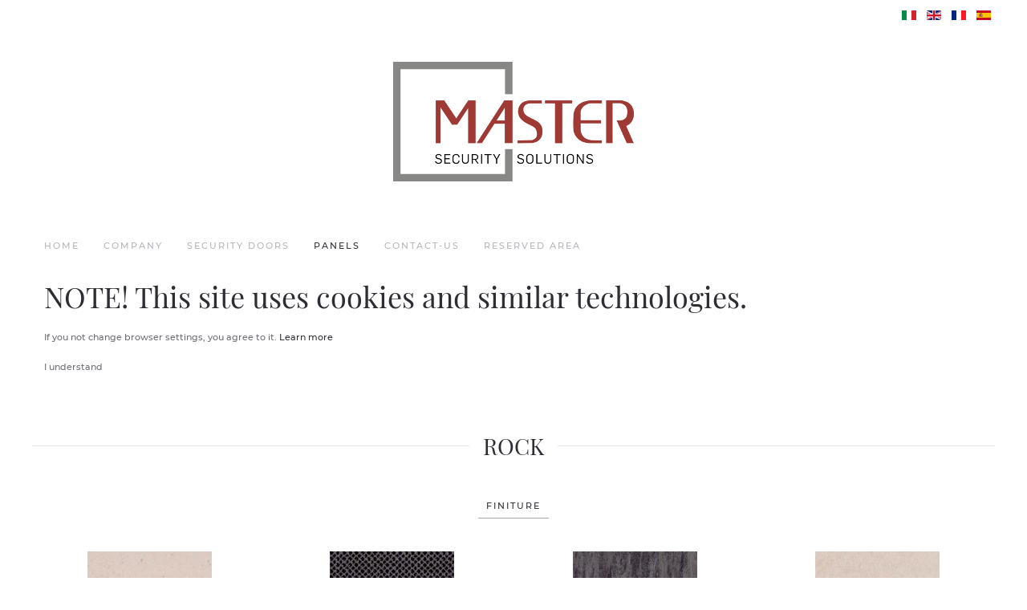

--- FILE ---
content_type: text/html; charset=utf-8
request_url: https://www.masterdoor.it/en/panels/rock.html
body_size: 5277
content:
<!DOCTYPE html>
<html lang="en-gb" dir="ltr" vocab="http://schema.org/">
    <head>
        <meta http-equiv="X-UA-Compatible" content="IE=edge">
        <meta name="viewport" content="width=device-width, initial-scale=1">
        <link rel="shortcut icon" href="/images/favicon/master-favicon_96.png">
        <link rel="apple-touch-icon-precomposed" href="/images/favicon/master-favicon_180.png">
        <meta charset="utf-8" />
	<base href="https://www.masterdoor.it/en/panels/rock.html" />
	<meta name="author" content="Super User" />
	<title>Rock</title>
	<link href="https://www.masterdoor.it/it/pannelli/rock.html" rel="alternate" hreflang="it-IT" />
	<link href="https://www.masterdoor.it/en/panels/rock.html" rel="alternate" hreflang="en-GB" />
	<link href="/modules/mod_cookiesaccept/screen.css" rel="stylesheet" />
	<link href="/media/mod_languages/css/template.css?930094c49e3d944fac12f57dc52e1639" rel="stylesheet" />
	<link href="/templates/yootheme/css/theme.9.css?v=1554194178" rel="stylesheet" id="theme-style-css" />
	<link href="/media/widgetkit/wk-styles-289312a9.css" rel="stylesheet" id="wk-styles-css" />
	<script src="/templates/yootheme/vendor/assets/uikit/dist/js/uikit.min.js?v=1.19.1"></script>
	<script src="/templates/yootheme/vendor/assets/uikit/dist/js/uikit-icons.min.js?v=1.19.1"></script>
	<script src="/templates/yootheme/js/theme.js?v=1.19.1"></script>
	<script src="/templates/yootheme/vendor/yootheme/theme-analytics/app/analytics.min.js?v=1.19.1" defer></script>
	<script src="/media/jui/js/jquery.min.js?930094c49e3d944fac12f57dc52e1639"></script>
	<script src="/media/jui/js/jquery-noconflict.js?930094c49e3d944fac12f57dc52e1639"></script>
	<script src="/media/jui/js/jquery-migrate.min.js?930094c49e3d944fac12f57dc52e1639"></script>
	<script src="/media/widgetkit/uikit2-c99251c6.js"></script>
	<script src="/media/widgetkit/wk-scripts-6cc22b16.js"></script>
	<script>
document.addEventListener('DOMContentLoaded', function() {
    Array.prototype.slice.call(document.querySelectorAll('a span[id^="cloak"]')).forEach(function(span) {
        span.innerText = span.textContent;
    });
});var $theme = {"google_analytics":"UA-31469362-1","google_analytics_anonymize":null};
	</script>
	<link href="https://www.masterdoor.it/it/pannelli/rock.html" rel="alternate" hreflang="x-default" />

    </head>
    <body class="">

        
        
        <div class="tm-page">

                        
<div class="tm-header-mobile uk-hidden@m">


    <nav class="uk-navbar-container" uk-navbar>

                <div class="uk-navbar-left">

            
                        <a class="uk-navbar-toggle" href="#tm-mobile" uk-toggle>
                <div uk-navbar-toggle-icon></div>
                            </a>
            
            
        </div>
        
                <div class="uk-navbar-center">
            <a class="uk-navbar-item uk-logo" href="https://www.masterdoor.it">
                <img alt="MASTER " src="/templates/yootheme/cache/master-logo_mobile60-7f991535.png" srcset="/templates/yootheme/cache/master-logo_mobile60-7f991535.png 101w" sizes="(min-width: 101px) 101px" data-width="101" data-height="60">            </a>
        </div>
        
        
    </nav>

    

<div id="tm-mobile" uk-offcanvas mode="push" overlay>
    <div class="uk-offcanvas-bar">

        <button class="uk-offcanvas-close" type="button" uk-close></button>

        
            
<div class="uk-child-width-1-1" uk-grid>    <div>
<div class="uk-panel" id="module-109">

    
    <div class="mod-languages">

	<ul class="lang-inline" dir="ltr">
						<li>
			<a href="/it/pannelli/rock.html">
												<img src="/media/mod_languages/images/it_it.gif" alt="Italiano" title="Italiano" />										</a>
			</li>
											<li class="lang-active">
			<a href="https://www.masterdoor.it/en/panels/rock.html">
												<img src="/media/mod_languages/images/en_gb.gif" alt="English (UK)" title="English (UK)" />										</a>
			</li>
								<li>
			<a href="/fr/">
												<img src="/media/mod_languages/images/fr_fr.gif" alt="Français" title="Français" />										</a>
			</li>
								<li>
			<a href="/es/">
												<img src="/media/mod_languages/images/es_es.gif" alt="Español (España)" title="Español (España)" />										</a>
			</li>
				</ul>

</div>

</div>
</div>    <div>
<div class="uk-panel _menu" id="module-111">

    
    
<ul class="uk-nav uk-nav-default">
    
	<li><a href="/en/">Home</a></li>
	<li><a href="/en/company.html">Company</a></li>
	<li class="uk-parent"><a href="/en/security-doors.html">Security Doors</a>
	<ul class="uk-nav-sub">

		<li><a href="/en/security-doors/all-products.html">All Products</a></li>
		<li><a href="/en/security-doors/sistemi-di-chiusura.html">Locking System</a></li>
		<li><a href="/en/security-doors/installation-system.html">Installation System</a></li>
		<li><a href="/en/security-doors/handles-collection.html">Handles Collection</a></li>
		<li class="uk-nav-divider"></li>
		<li><a href="/en/security-doors/standard.html">Standard</a></li>
		<li><a href="/en/security-doors/standard-t.html">Standard T</a></li>
		<li><a href="/en/security-doors/eurosound.html">Eurosound</a></li>
		<li><a href="/en/security-doors/flat.html">Flat</a></li>
		<li><a href="/en/security-doors/flatfire-4560.html">Flatfire 4560</a></li>
		<li><a href="/en/security-doors/flat-due-ante.html">Flat Due Ante</a></li>
		<li><a href="/en/security-doors/flat-vitrum.html">Flat Vitrum</a></li>
		<li><a href="/en/security-doors/tirare.html">Tirare</a></li>
		<li><a href="/en/security-doors/forza4.html">Forza4</a></li>
		<li><a href="/en/security-doors/omnia.html">Omnia</a></li>
		<li><a href="/en/security-doors/arco.html">Arco</a></li>
		<li><a href="/en/security-doors/due-ante.html">Due Ante</a></li>
		<li><a href="/en/security-doors/masterfire-30.html">Masterfire 30</a></li>
		<li><a href="/en/security-doors/masterfire-90.html">Masterfire 90</a></li>
		<li><a href="/en/security-doors/tech.html">Tech</a></li>
		<li><a href="/en/security-doors/tech-due-ante.html">Tech Due Ante</a></li>
		<li><a href="/en/security-doors/ex3.html">Ex3</a></li>
		<li><a href="/en/security-doors/ak47.html">Ak47</a></li>
		<li><a href="/en/security-doors/ex5.html">Ex5</a></li></ul></li>
	<li class="uk-active uk-nav-header uk-parent">Panels
	<ul class="uk-nav-sub">

		<li><a href="/en/panels/all-panels.html">All Panels</a></li>
		<li><a href="/en/panels/features.html">Features</a></li>
		<li class="uk-nav-divider"></li>
		<li><a href="/en/panels/base.html">Base</a></li>
		<li><a href="/en/panels/texture.html">Texture</a></li>
		<li><a href="/en/panels/elite.html">Elite</a></li>
		<li><a href="/en/panels/aeterna.html">Aeterna</a></li>
		<li><a href="/en/panels/vitrum.html">Vitrum</a></li>
		<li><a href="/en/panels/marina.html">Marina</a></li>
		<li><a href="/en/panels/easy-marina.html">Easy marina</a></li>
		<li><a href="/en/panels/incisi.html">Incisi</a></li>
		<li><a href="/en/panels/roccia-tondo.html">Roccia Tondo</a></li>
		<li><a href="/en/panels/revival-tondo.html">Revival Tondo</a></li>
		<li><a href="/en/panels/nov-anta.html">Nov'Anta</a></li>
		<li><a href="/en/panels/nov-color.html">Nov'Color</a></li>
		<li><a href="/en/panels/nov-anta-finestrati.html">Nov'Anta Finestrati</a></li>
		<li><a href="/en/panels/nov-color-finestrati.html">Nov'Color Finestrati</a></li>
		<li><a href="/en/panels/nov-anta-arco.html">Nov'Anta Arco</a></li>
		<li><a href="/en/panels/nov-color-arco.html">Nov'Color Arco</a></li>
		<li><a href="/en/panels/design.html">Design</a></li>
		<li><a href="/en/panels/design-plus.html">Design Plus</a></li>
		<li><a href="/en/panels/regent.html">Regent</a></li>
		<li><a href="/en/panels/clima.html">Clima</a></li>
		<li><a href="/en/panels/post-modern.html">Post Modern</a></li>
		<li><a href="/en/panels/roccia-base.html">Roccia Base</a></li>
		<li><a href="/en/panels/inflat.html">Inflat</a></li>
		<li><a href="/en/panels/metallum.html">Metallum</a></li>
		<li class="uk-active"><a href="/en/panels/rock.html">Rock</a></li>
		<li><a href="/en/panels/briccole.html">Briccole</a></li></ul></li>
	<li><a href="/en/contact-us.html">Contact-Us</a></li>
	<li><a href="/en/reserved-area.html">Reserved Area</a></li></ul>

</div>
</div></div>

            
    </div>
</div>

</div>


<div class="tm-toolbar tm-toolbar-default uk-visible@m">
    <div class="uk-container uk-flex uk-flex-middle  ">

        
                <div class="uk-margin-auto-left">
            <div class="uk-grid-medium uk-child-width-auto uk-flex-middle" uk-grid="margin: uk-margin-small-top">
                <div>
<div class="uk-panel" id="module-94">

    
    <div class="mod-languages">

	<ul class="lang-inline" dir="ltr">
						<li>
			<a href="/it/pannelli/rock.html">
												<img src="/media/mod_languages/images/it_it.gif" alt="Italiano" title="Italiano" />										</a>
			</li>
											<li class="lang-active">
			<a href="https://www.masterdoor.it/en/panels/rock.html">
												<img src="/media/mod_languages/images/en_gb.gif" alt="English (UK)" title="English (UK)" />										</a>
			</li>
								<li>
			<a href="/fr/">
												<img src="/media/mod_languages/images/fr_fr.gif" alt="Français" title="Français" />										</a>
			</li>
								<li>
			<a href="/es/">
												<img src="/media/mod_languages/images/es_es.gif" alt="Español (España)" title="Español (España)" />										</a>
			</li>
				</ul>

</div>

</div>
</div>
            </div>
        </div>
        
    </div>
</div>

<div class="tm-header uk-visible@m" uk-header>




        <div class="tm-headerbar-top">
        <div class="uk-container">

                        <div class="uk-text-center">
                
<a href="https://www.masterdoor.it" class="uk-logo">
    <img alt="MASTER " src="/templates/yootheme/cache/master-logo_300-7991d620.png" srcset="/templates/yootheme/cache/master-logo_300-7991d620.png 300w" sizes="(min-width: 300px) 300px" data-width="300" data-height="149"></a>
            </div>
            
            
        </div>
    </div>
    
    
                <div uk-sticky media="@m" cls-active="uk-navbar-sticky" sel-target=".uk-navbar-container">
        
            <div class="uk-navbar-container">

                <div class="uk-container">
                    <nav class="uk-navbar" uk-navbar="{&quot;align&quot;:&quot;center&quot;,&quot;boundary&quot;:&quot;!.uk-navbar-container&quot;}">

                        <div class="uk-navbar-center">

                                                            <div class="uk-margin-auto-vertical"></div>
<ul class="uk-navbar-nav">
    
	<li><a href="/en/">Home</a></li>
	<li><a href="/en/company.html">Company</a></li>
	<li class="uk-parent"><a href="/en/security-doors.html">Security Doors</a>
	<div class="uk-navbar-dropdown uk-navbar-dropdown-width-2"><div class="uk-navbar-dropdown-grid uk-child-width-1-2" uk-grid><div><ul class="uk-nav uk-navbar-dropdown-nav">

		<li><a href="/en/security-doors/all-products.html">All Products</a></li>
		<li><a href="/en/security-doors/sistemi-di-chiusura.html">Locking System</a></li>
		<li><a href="/en/security-doors/installation-system.html">Installation System</a></li>
		<li><a href="/en/security-doors/handles-collection.html">Handles Collection</a></li>
		<li class="uk-nav-divider"></li>
		<li><a href="/en/security-doors/standard.html">Standard</a></li>
		<li><a href="/en/security-doors/standard-t.html">Standard T</a></li>
		<li><a href="/en/security-doors/eurosound.html">Eurosound</a></li>
		<li><a href="/en/security-doors/flat.html">Flat</a></li>
		<li><a href="/en/security-doors/flatfire-4560.html">Flatfire 4560</a></li>
		<li><a href="/en/security-doors/flat-due-ante.html">Flat Due Ante</a></li>
		<li><a href="/en/security-doors/flat-vitrum.html">Flat Vitrum</a></li></ul></div><div><ul class="uk-nav uk-navbar-dropdown-nav">

		<li><a href="/en/security-doors/tirare.html">Tirare</a></li>
		<li><a href="/en/security-doors/forza4.html">Forza4</a></li>
		<li><a href="/en/security-doors/omnia.html">Omnia</a></li>
		<li><a href="/en/security-doors/arco.html">Arco</a></li>
		<li><a href="/en/security-doors/due-ante.html">Due Ante</a></li>
		<li><a href="/en/security-doors/masterfire-30.html">Masterfire 30</a></li>
		<li><a href="/en/security-doors/masterfire-90.html">Masterfire 90</a></li>
		<li><a href="/en/security-doors/tech.html">Tech</a></li>
		<li><a href="/en/security-doors/tech-due-ante.html">Tech Due Ante</a></li>
		<li><a href="/en/security-doors/ex3.html">Ex3</a></li>
		<li><a href="/en/security-doors/ak47.html">Ak47</a></li>
		<li><a href="/en/security-doors/ex5.html">Ex5</a></li></ul></div></div></div></li>
	<li class="uk-active uk-parent"><a class="" href="#">Panels</a>
	<div class="uk-navbar-dropdown uk-navbar-dropdown-width-2"><div class="uk-navbar-dropdown-grid uk-child-width-1-2" uk-grid><div><ul class="uk-nav uk-navbar-dropdown-nav">

		<li><a href="/en/panels/all-panels.html">All Panels</a></li>
		<li><a href="/en/panels/features.html">Features</a></li>
		<li class="uk-nav-divider"></li>
		<li><a href="/en/panels/base.html">Base</a></li>
		<li><a href="/en/panels/texture.html">Texture</a></li>
		<li><a href="/en/panels/elite.html">Elite</a></li>
		<li><a href="/en/panels/aeterna.html">Aeterna</a></li>
		<li><a href="/en/panels/vitrum.html">Vitrum</a></li>
		<li><a href="/en/panels/marina.html">Marina</a></li>
		<li><a href="/en/panels/easy-marina.html">Easy marina</a></li>
		<li><a href="/en/panels/incisi.html">Incisi</a></li>
		<li><a href="/en/panels/roccia-tondo.html">Roccia Tondo</a></li>
		<li><a href="/en/panels/revival-tondo.html">Revival Tondo</a></li>
		<li><a href="/en/panels/nov-anta.html">Nov'Anta</a></li>
		<li><a href="/en/panels/nov-color.html">Nov'Color</a></li></ul></div><div><ul class="uk-nav uk-navbar-dropdown-nav">

		<li><a href="/en/panels/nov-anta-finestrati.html">Nov'Anta Finestrati</a></li>
		<li><a href="/en/panels/nov-color-finestrati.html">Nov'Color Finestrati</a></li>
		<li><a href="/en/panels/nov-anta-arco.html">Nov'Anta Arco</a></li>
		<li><a href="/en/panels/nov-color-arco.html">Nov'Color Arco</a></li>
		<li><a href="/en/panels/design.html">Design</a></li>
		<li><a href="/en/panels/design-plus.html">Design Plus</a></li>
		<li><a href="/en/panels/regent.html">Regent</a></li>
		<li><a href="/en/panels/clima.html">Clima</a></li>
		<li><a href="/en/panels/post-modern.html">Post Modern</a></li>
		<li><a href="/en/panels/roccia-base.html">Roccia Base</a></li>
		<li><a href="/en/panels/inflat.html">Inflat</a></li>
		<li><a href="/en/panels/metallum.html">Metallum</a></li>
		<li class="uk-active"><a href="/en/panels/rock.html">Rock</a></li>
		<li><a href="/en/panels/briccole.html">Briccole</a></li></ul></div></div></div></li>
	<li><a href="/en/contact-us.html">Contact-Us</a></li>
	<li><a href="/en/reserved-area.html">Reserved Area</a></li></ul>

<div class="uk-navbar-item" id="module-113">

    
    <!--googleoff: all-->
<div id="ca_banner" 
    style="bottom:0px;
            ">
    <h2 style="
		">NOTE! This site uses cookies and similar technologies.</h2> 
    <p style="
				">If you not change browser settings, you agree to it.        							<span class="infoplus" style=""><a href="/en/informativa-privacy-cookies-eng.html">Learn more</a></span>
					        </p>
    <div class="accept" style="">I understand</div>
</div>


<script type="text/javascript">
    jQuery(document).ready(function () { 
	
	function setCookie(c_name,value,exdays)
	{
		var exdate=new Date();
		exdate.setDate(exdate.getDate() + exdays);
		var c_value=escape(value) + ((exdays==null) ? "" : "; expires="+exdate.toUTCString()) + "; path=/";
		document.cookie=c_name + "=" + c_value;
	}
	
	function readCookie(name) {
		var nameEQ = name + "=";
		var ca = document.cookie.split(';');
		for(var i=0;i < ca.length;i++) {
			var c = ca[i];
			while (c.charAt(0)==' ') c = c.substring(1,c.length);
			if (c.indexOf(nameEQ) == 0) return c.substring(nameEQ.length,c.length);
			}
		return null;
	}
    
	var $ca_banner = jQuery('#ca_banner');
    var $ca_infoplus = jQuery('.infoplus.info_modal');
    var $ca_info = jQuery('#ca_info');
    var $ca_info_close = jQuery('.ca_info_close');
    var $ca_infoaccept = jQuery('.accept');
    
	var cookieaccept = readCookie('cookieaccept');
	if(!(cookieaccept == "yes")){
	
		$ca_banner.delay(1000).slideDown('fast'); 
        $ca_infoplus.click(function(){
            $ca_info.fadeIn("fast");
        });
        $ca_info_close.click(function(){
            $ca_info.fadeOut("slow");
        });
        $ca_infoaccept.click(function(){
			setCookie("cookieaccept","yes",365);
            jQuery.post('https://www.masterdoor.it/en/panels/rock.html', 'set_cookie=1', function(){});
            $ca_banner.slideUp('slow');
            $ca_info.fadeOut("slow");
        });
       } 
    });
</script>
<!--googleon: all-->

</div>

                            
                        </div>

                    </nav>
                </div>

            </div>

                </div>
        
    
    



</div>
            
            

            
            <div id="system-message-container">
</div>

            

            
<div class="uk-section-default uk-section">
    
        
        
        
            
            <div class="uk-container"><div class="uk-grid-margin" uk-grid>
<div class="uk-width-1-1@m">
    
        
            
            
                
<h1 class="uk-h3 uk-heading-line uk-text-center">        <span>ROCK</span>
    </h1>
            
        
    
</div>
</div><div class="uk-grid-margin" uk-grid>
<div class="uk-width-1-1@m">
    
        
            
            
                
<div class="uk-margin">
    
        
<ul class="el-nav uk-margin uk-flex-center" uk-tab="connect: #js-82e; animation: uk-animation-fade;">        <li>
        <a href="#">FINITURE</a>
    </li>
    </ul>

        <ul id="js-82e" class="uk-switcher">
                        <li class="el-item uk-margin-remove-first-child">                

        

        
        
        
    
                <div class="el-content uk-margin-top"><p>

<div id="wk-grid2f8" class="wk-grid-width-1-4 wk-grid-width-small-1-4 wk-grid-width-medium-1-4 wk-grid-width-large-1-4 wk-grid-width-xlarge-1-4 wk-grid wk-grid-match wk-grid-small wk-text-center " data-wk-grid-match="{target:'> div > .wk-panel', row:true}" data-wk-grid-margin >


    <div>
        <div class="wk-panel wk-panel-hover">

            
            
                        <div class="wk-text-center wk-margin wk-margin-top-remove"><img src="/media/widgetkit/Blend_Avorio-e8bc230f3e77c35559ea62949464677b.jpg" class=" wk-overlay-scale" alt="Blend ivory" width="155" height="350"></div>
            
            
                        <h3 class="wk-panel-title wk-margin-bottom-remove">

                                    Blend ivory                
                
            </h3>
            
            
            
            
            
            
            
        </div>
    </div>


    <div>
        <div class="wk-panel wk-panel-hover">

            
            
                        <div class="wk-text-center wk-margin wk-margin-top-remove"><img src="/media/widgetkit/Filo_Pece-948be0feaba1780c581ba377ae49fcd4.jpg" class=" wk-overlay-scale" alt="Filo Pece" width="155" height="350"></div>
            
            
                        <h3 class="wk-panel-title wk-margin-bottom-remove wk-margin-bottom-remove">

                                    Filo Pece                
                
            </h3>
            
            
            
            
            
            
            
        </div>
    </div>


    <div>
        <div class="wk-panel wk-panel-hover">

            
            
                        <div class="wk-text-center wk-margin wk-margin-top-remove"><img src="/media/widgetkit/Ossidiana_Vena_Scura-7e6dd2a39a0ec9a47f66602cf8afc290.jpg" class=" wk-overlay-scale" alt="Natural Obsidian Dark Vein" width="155" height="350"></div>
            
            
                        <h3 class="wk-panel-title wk-margin-bottom-remove wk-margin-bottom-remove wk-margin-bottom-remove">

                                    Natural Obsidian Dark Vein                
                
            </h3>
            
            
            
            
            
            
            
        </div>
    </div>


    <div>
        <div class="wk-panel wk-panel-hover">

            
            
                        <div class="wk-text-center wk-margin wk-margin-top-remove"><img src="/media/widgetkit/Oxide_Avorio-963bfdde5fcd4a47d10230de30cf638c.jpg" class=" wk-overlay-scale" alt="Oxide ivory" width="155" height="350"></div>
            
            
                        <h3 class="wk-panel-title wk-margin-bottom-remove wk-margin-bottom-remove wk-margin-bottom-remove wk-margin-bottom-remove">

                                    Oxide ivory                
                
            </h3>
            
            
            
            
            
            
            
        </div>
    </div>


    <div>
        <div class="wk-panel wk-panel-hover">

            
            
                        <div class="wk-text-center wk-margin wk-margin-top-remove"><img src="/media/widgetkit/Oxide_Grigio-0981965096e35941f54167440984cc72.jpg" class=" wk-overlay-scale" alt="Oxide grey" width="155" height="350"></div>
            
            
                        <h3 class="wk-panel-title wk-margin-bottom-remove wk-margin-bottom-remove wk-margin-bottom-remove wk-margin-bottom-remove wk-margin-bottom-remove">

                                    Oxide grey                
                
            </h3>
            
            
            
            
            
            
            
        </div>
    </div>


    <div>
        <div class="wk-panel wk-panel-hover">

            
            
                        <div class="wk-text-center wk-margin wk-margin-top-remove"><img src="/media/widgetkit/Oxide_Moro-f352681e308e4d8da85828a885e38b54.jpg" class=" wk-overlay-scale" alt="Oxide Moro" width="155" height="350"></div>
            
            
                        <h3 class="wk-panel-title wk-margin-bottom-remove wk-margin-bottom-remove wk-margin-bottom-remove wk-margin-bottom-remove wk-margin-bottom-remove wk-margin-bottom-remove">

                                    Oxide Moro                
                
            </h3>
            
            
            
            
            
            
            
        </div>
    </div>


    <div>
        <div class="wk-panel wk-panel-hover">

            
            
                        <div class="wk-text-center wk-margin wk-margin-top-remove"><img src="/media/widgetkit/Oxide_Nero-b515d43719e4c2e8e4e722c9f0ea0c96.jpg" class=" wk-overlay-scale" alt="Oxide black" width="155" height="350"></div>
            
            
                        <h3 class="wk-panel-title wk-margin-bottom-remove wk-margin-bottom-remove wk-margin-bottom-remove wk-margin-bottom-remove wk-margin-bottom-remove wk-margin-bottom-remove wk-margin-bottom-remove">

                                    Oxide black                
                
            </h3>
            
            
            
            
            
            
            
        </div>
    </div>


</div>

<script>
(function($){

    // get the images of the gallery and replace it by a canvas of the same size to fix the problem with overlapping images on load.
    $('img[width][height]:not(.wk-overlay-panel)', $('#wk-grid2f8')).each(function() {

        var $img = $(this);

        if (this.width == 'auto' || this.height == 'auto' || !$img.is(':visible')) {
            return;
        }

        var $canvas = $('<canvas class="wk-responsive-width"></canvas>').attr({width:$img.attr('width'), height:$img.attr('height')}),
            img = new Image,
            release = function() {
                $canvas.remove();
                $img.css('display', '');
                release = function(){};
            };

        $img.css('display', 'none').after($canvas);

        $(img).on('load', function(){ release(); });
        setTimeout(function(){ release(); }, 1000);

        img.src = this.src;

    });

})(jQuery);
</script>
</p></div>        
        
        
    
            </li>                        
        </ul>
        
    
</div>

            
        
    
</div>
</div><div class="uk-grid-margin" uk-grid>
<div class="uk-width-1-1@m">
    
        
            
            
                <div class="uk-text-danger uk-margin"><p>The following pictures have been shown for illustrative purpose only. Master Costruzioni Tecniche di Sicurezza s.r.l. constantly seeks to improve its products range and to achieve the highest possible technical standard. We therefore reserve the right to alter the specifictions and designs of our doors without any notice; For these reasons, any right cannot be claimed concerning data, pictures and descriptions contained in this pages.</p></div>
            
        
    
</div>
</div></div>
            
        
    
</div>

            
            

            
<div class="tm-footer uk-section-default uk-section" uk-scrollspy="target: [uk-scrollspy-class]; cls: uk-animation-slide-left-small; delay: false;">
    
        
        
        
            
            <div class="uk-container"><div class="uk-grid-margin" uk-grid>
<div class="uk-grid-item-match uk-flex-middle uk-width-expand@m">
    
        
            
                        <div class="uk-panel">            
                
                        </div>
            
        
    
</div>

<div class="uk-grid-item-match uk-flex-middle uk-width-expand@m">
    
        
            
                        <div class="uk-panel">            
                <div class="uk-margin uk-text-center" uk-scrollspy-class>Copyright © 2017 www.masterdoor.it</div>
                        </div>
            
        
    
</div>

<div class="uk-grid-item-match uk-flex-middle uk-width-expand@m">
    
        
            
                        <div class="uk-panel">            
                <div class="uk-margin uk-text-right" uk-scrollspy-class><a href="#" uk-totop uk-scroll></a></div>
                        </div>
            
        
    
</div>
</div></div>
            
        
    
</div>

        </div>

        
        

    </body>
</html>


--- FILE ---
content_type: application/javascript
request_url: https://www.masterdoor.it/templates/yootheme/js/theme.js?v=1.19.1
body_size: 879
content:
/*! YOOtheme Pro v1.19.1 | https://yootheme.com */
!function(i,n){"use strict";i=i&&i.hasOwnProperty("default")?i.default:i;var o='.tm-header ~ [class*="uk-section"], .tm-header ~ :not(.tm-page) > [class*="uk-section"]',t={update:[{read:function(){var t=n.$(o),e=n.attr(t,"tm-header-transparent");if(!e||!t)return!1;var a=i.getComponent(n.$("[uk-sticky]",this.$el),"sticky");if(a){var r=a.$options.data;"uk-animation-slide-top"!==r.animation&&n.each({top:o,animation:"uk-animation-slide-top",clsInactive:"uk-navbar-transparent uk-"+e},function(t,e){return r[e]=a[e]=a.$props[e]=t}),a.$props.top=t.offsetHeight<=window.innerHeight?o:n.offset(t).top+300}return{section:t,modifier:e,height:this.$el.offsetHeight}},write:function(t){var e=t.height,a=t.modifier,r=t.section;if(!this.placeholder){n.addClass(this.$el,"tm-header-transparent tm-header-overlay"),n.addClass(n.$$(".tm-headerbar-top, .tm-headerbar-bottom, .tm-toolbar-transparent"),"uk-"+a),n.removeClass(n.$(".tm-toolbar-transparent.tm-toolbar-default"),"tm-toolbar-default");var i=n.$("[uk-navbar]",this.$el);"push"===n.attr(i,"dropbar-mode")&&n.attr(i,"dropbar-mode","slide"),n.$("[uk-sticky]",this.$el)||n.addClass(n.$(".uk-navbar-container",this.$el),"uk-navbar-transparent uk-"+a);var o=n.$("[uk-grid]",r);this.placeholder=o&&n.hasAttr(r,"tm-header-transparent-placeholder")&&n.before(o,'<div class="tm-header-placeholder uk-margin-remove-adjacent"></div>')}n.css(this.placeholder,{height:e})},events:["load","resize"]}]};if(i.component("header",t),n.isRtl){var e={init:function(){this.$props.pos=n.swap(this.$props.pos,"left","right")}};i.mixin(e,"drop"),i.mixin(e,"tooltip")}n.ready(function(){var t=window,e=t.$load,a=void 0===e?[]:e,r=t.$theme;!function t(e,a){e.length&&e.shift()(a,function(){return t(e,a)})}(a,void 0===r?{}:r)})}(UIkit,UIkit.util);
